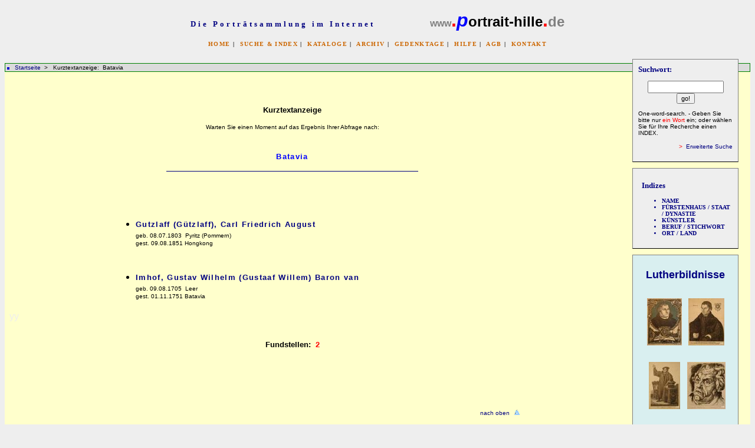

--- FILE ---
content_type: text/html
request_url: http://www.portrait-hille.de/kap07/kurztextanzeige.asp?inx1=Batavia
body_size: 15463
content:
<!DOCTYPE HTML PUBLIC "-//W3C//DTD HTML 4.01 Transitional//EN"
       "http://www.w3.org/TR/html4/loose.dtd">



<html>
<head>

<title>Batavia / portrait-hille.de / PORTRAIT-ANTIQUARIAT HILLE / BERLIN +</title>


<meta http-equiv="content-type" content="text/html; charset=ISO-8859-1">
<meta http-equiv="Content-Style-Type" content="text/css">

<meta NAME="description" CONTENT="Die Portraitsammlung im ANTIQUARIAT HILLE in BERLIN ist eine Spezialsammlung von ca. 11.000 graphischen Bildnissen aller Epochen. Der Bestand wird über eine Online-Datenbank und Indizes erschlossen. Die Porträts werden präsentiert in Abbildungen, mit Blattbeschreibungen und mit kurzen biographischen Notizen zu den dargestellten Personen und zu den Künstlern.">
<meta NAME="keywords" CONTENT="Porträt, Porträts, portrait, portraits, portr&Aumlt, Bildnis, Graphik, graphic, art, Kupferstich, Lithographie, Holzschnitt, Radierung, Aquatinta, Schabkunst, Mezzotinto, Handzeichnung, Kunst, Künstler, artist, icon, Ikonographie, Datenbank, database, Index, Indizes, Gedenktag, Anniversaries, Jubiläum, Genealogie, genealogy, Fürstenhaus, Staat, Dynastie, Sammlung, collection, antique, antiquariat, Portrait-Sammlung Hille Berlin">
<meta NAME="robots" CONTENT="index,follow,all">
<meta NAME="author" CONTENT="Portraitsammlung Hille, Berlin">
<meta NAME="copyright" CONTENT="Copyright (c) 2000-2008 - www.portrait-hille.de - Antiquariat Hille, Berlin">
<meta NAME="date" CONTENT="2008-04-10">
<meta NAME="language" CONTENT="de,en">


<link rel="stylesheet" type="text/css" href="styleKap07.css">

</head>


<body bgcolor="#EEEEEE">

<a name="top"></a>

<div id="kopf">


<p align="center"><font face="Verdana" size="2" color="#000080"><span style="letter-spacing: 3pt"><b>Die
                Porträtsammlung im Internet</b>
                &nbsp;&nbsp;&nbsp;&nbsp;&nbsp;&nbsp;&nbsp;&nbsp;&nbsp;&nbsp;</span></font>
                <font face="Arial"><font color="#808080"><b>&nbsp;&nbsp;
www</b></font><b><font size="6" color="#FF0000">.</font><font color="#0000FF" size="6"><i>p</i></font><font size="5" color="#000000">ortrait-hille</font><font color="#FF0000" size="6">.</font><font color="#808080" size="5">de</font></b></font></p>

<p align="center"><b><span style="letter-spacing: 1pt"><font face="Verdana" size="1">
<a href="../default.asp" style="color: #CC6600" title="Startseite">HOME</a>&nbsp;|&nbsp; 
<a href="../inx/suche_name.asp" style="color: #CC6600" title="Search and Index">SUCHE &amp; INDEX</a>&nbsp;|&nbsp;
        <a href="../kataloge/katstart.asp" style="color: #CC6600" title="Catalogues">KATALOGE</a>&nbsp;|&nbsp;
        <a href="../archiv/archiv.asp" style="color: #CC6600" title="Archives">ARCHIV</a>&nbsp;|&nbsp;
		 <a href="../gedenktag/gdkstart1.asp" style="color: #CC6600" title="Anniversaries">GEDENKTAGE</a>&nbsp;|&nbsp;
		 <a href="../hilfe/hilfe.asp" style="color: #CC6600" title="Help">HILFE</a>&nbsp;|&nbsp;
        <a href="../agb/agb.asp" style="color: #CC6600" title="General Conditions">AGB</a>&nbsp;|&nbsp;
<a href="../agb/kontakt_dt.asp" style="color: #CC6600" title="Contact">KONTAKT<br>
</a></font><font color="#EEEEEE" size="1" face="Arial">x</font></span></b></p>



</div><!-- end kopf-->


	<div class="BoxRechts4">
	
<div class="Block">
  <div align="left">
                  

          
  <script Language="JavaScript" Type="text/javascript"><!--
function FrontPage_Form1_Validator(theForm)
{

  if (theForm.inx1.value == "")
  {
    alert("Please enter a value for the \"inx1\" field.");
    theForm.inx1.focus();
    return (false);
  }

  if (theForm.inx1.value.length < 3)
  {
    alert("Please enter at least 3 characters in the \"inx1\" field.");
    theForm.inx1.focus();
    return (false);
  }

  if (theForm.inx1.value.length > 20)
  {
    alert("Please enter at most 20 characters in the \"inx1\" field.");
    theForm.inx1.focus();
    return (false);
  }

  var checkOK = "ABCDEFGHIJKLMNOPQRSTUVWXYZabcdefghijklmnopqrstuvwxyzƒŠŒŽšœžŸÀÁÂÃÄÅÆÇÈÉÊËÌÍÎÏÐÑÒÓÔÕÖØÙÚÛÜÝÞßàáâãäåæçèéêëìíîïðñòóôõöøùúûüýþÿ0123456789-. , ' \" \t\r\n\f";
  var checkStr = theForm.inx1.value;
  var allValid = true;
  var validGroups = true;
  for (i = 0;  i < checkStr.length;  i++)
  {
    ch = checkStr.charAt(i);
    for (j = 0;  j < checkOK.length;  j++)
      if (ch == checkOK.charAt(j))
        break;
    if (j == checkOK.length)
    {
      allValid = false;
      break;
    }
  }
  if (!allValid)
  {
    alert("Please enter only letter, digit, whitespace and \". , ' \"\" characters in the \"inx1\" field.");
    theForm.inx1.focus();
    return (false);
  }
  return (true);
}
//--></script><form method="POST" action="kurztextanzeige.asp" name="FrontPage_Form1" onsubmit="return FrontPage_Form1_Validator(this)" language="JavaScript">
<font face="Verdana" size="2"><font color="#000080"><b>Suchwort:</b></font></font>
<p align="center">
<input type="text" name="inx1" size="14" maxlength="20">
                          <input type="submit" value="go!" name="inx1such" style="font-family: Arial; font-size: 8pt"></p>
                          <p align="left">
				<font face="Arial" size="1">One-word-search. - Geben Sie bitte nur <font color="#FF0000">ein Wort</font> ein; oder wählen Sie für Ihre Recherche einen INDEX.
                </font>
                          </p>
       
                          <p align="right">
                <font face="Arial" size="1"><font color="#FF0000">&gt;</font>&nbsp;
                <a href="suche2.asp">Erweiterte Suche</a>
                </font>
                          </p>
                  </form>   


  </div>
</div>	

  
<div class="Block">
  <div align="left">
                  
  <p align="left" style="line-height:14pt">
  

                  <b>
                  <font face="Verdana" size="2" color="#000080">&nbsp; </font>


                  <font face="Verdana" color="#000080" size="2">Indizes</font></b>


<font face="Verdana" size="1" color="#000080">
                  <ul style="list-style-type:disc">
                    <li><b><a href="../inx/suche_name.asp" title="INDEX Name A-Z">NAME</a></b></li>
                    <li><b><a href="../inx/inx_staat.asp" title="INDEX Fuerstenhaus-State-Dynasty">FÜRSTENHAUS
                      / STAAT / DYNASTIE</a></b></li>
                    <li><b><a href="../inx/inxkue_a_d.asp" title="INDEX Artist A-Z">KÜNSTLER</a></b></li>
                    <li><b><a href="../inx/inxstich_a_d.asp" title="INDEX Profession-Keyword">BERUF / STICHWORT</a></b></li>
                    <li><b><a href="../inx/inxort_a_d.asp" title="INDEX Place-Country">ORT / LAND</a></b></li>
                  </ul>
                  </font>
</p>
  </div>
</div>

<div class="Block" style="background-color:#D9EFF0">
  <div align="center">
  <h2><font face="Arial" size="4" color="#000080"><a href="../luth1/lutfram.asp">Lutherbildnisse</a></font></h2>
                  <div align="center">
                    <center>
                    <table border="0" cellpadding="2">
                      <tr>
                        <td width="50%">
                          <p align="center"><a href="../luth1/lutfram.asp"><img border="0" src="../images/LU_DSC04868.jpg" alt="Martin Luther Portrait" width="59" height="80"></a></td>
                        <td width="50%">
                          <p align="center"><a href="../luth1/lutfram.asp"><img border="0" src="../images/LU_DSC04921.jpg" alt="Martin Luther Portrait" width="61" height="80"></a></td>
                      </tr>
                      <tr>
                        <td width="50%">
                          <p align="center"><a href="../luth1/lutfram.asp"><img border="0" src="../images/LU_DSC05350.jpg" alt="Martin Luther Portrait" width="53" height="80"></a></td>
                        <td width="100%">
                          <p align="center"><a href="../luth1/lutfram.asp"><img border="0" src="../images/LU_DSC04965.jpg" alt="Martin Luther Portrait" width="65" height="80"></a></td>
                      </tr>
                    </table>
                    </center>
                  </div>
  <p>
  <b><a href="../luth1/lutfram.asp"><font color="#000080" face="Arial" size="2">Online-Katalog<br>
  erscheint in Kürze</font><font color="#000080" face="Verdana" size="1"><br>
  </font></a></b></p>
  </div>
</div>

<div class="Block" style="background-color:#FFBC79">
  <div align="center">


                      <p id="denk" align="center" style="background-color:#008080"><b><a href="../gedenktag/gdkstart1.asp" title="Anniversaries"><font color="#FFFF00" size="2" face="Verdana">
                Gedenktage </font></a></b></p>

                  <div align="center">
<span style="LETTER-SPACING: 1pt"><a href="Bildliste.asp?catnr1=3541" title="Adelung, Johann Christop"><font face="Verdana" color="#000000" size="1">
                          <b>Adelung, Johann Christop</b><br>
                          1732-1806</font></a></span>
                   
                  
                          <p align="center"><font face="Arial" size="2"><a href="bildliste.asp?catnr1=3541"><img src="../holiday/images/thumb/dsc02230.jpg" title="Adelung, Johann Christop 1732-1806" alt="Adelung, Johann Christop 1732-1806" width="58" height="80" border="1"></a></font>
                          </p>
                   
                  
                          <p align="center"><span style="LETTER-SPACING: 1pt"><font color="#000000" face="Verdana" size="1"><b><a href="Bildliste.asp?catnr1=3541">275.
                          Geburtstag<br>
                          8. Aug. 2008</a></b></font></span>
                          </p>
                   
                  </div>

    
                    <p id="denk" align="center" style="background-color:#008080"><b><a href="../gedenktag/gdkstart1.asp" title="Gedenktage"><font color="#FFFF00" size="2" face="Verdana">
                      Anniversaries ... </font></a></b></p>
            


  </div>
</div>
<div class="Block">
  <div align="center">
    <font color="#000080" size="1" face="Arial"> 
		<span style="letter-spacing: 0,5"><b>Status:&nbsp; 20.07.2008</b></span></font>
<br>
  <font color="#000080" size="1" face="Arial"> 
		<span style="letter-spacing: 0,5"><b>Datum:&nbsp; 25.11.2025</b></span></font>
  </div>
</div>
	</div><!--end BoxRechts4-->



<div id="inhalt">

<p align="left" style="border:solid 1px green; padding:1px; background-color:#DBDBDB">
<img border="0" src="../images/bd1026aa.gif" width="6" height="5"><font face="Arial" size="1" color="#000000">&nbsp;&nbsp;
<a href="../default.asp">Startseite</a> &nbsp;&gt;&nbsp;&nbsp; Kurztextanzeige:&nbsp;&nbsp;Batavia</font></p>


<div align="left">
  <table border="0" cellpadding="4" cellspacing="4" width="70%">
    <tr>
      <td width="10%">
      
      
<font color="#EEEEEE">yy</font>
      <td width="100%">
      
      
<div align="center">

  <table border="0" cellpadding="2" cellspacing="0" width="100%">
    <tr>
      <td width="100%">


        <p align="center"><font face="Arial" size="2"><b><br>
        Kurztextanzeige</b></font></p>
        <p align="center"><font face="Arial" size="1">Warten Sie einen Moment auf das Ergebnis Ihrer
        Abfrage nach:<br>
        </font></p>
    <tr>
      <td valign="top">
        <p align="center"><input TYPE="TEXT" NAME="inx1" VALUE="Batavia" size="15" style="color: #0000FF; font-family: Arial; font-weight: bold; background-color: #FFFFCC; text-align: center; font-size: 10pt; letter-spacing: 1pt; border: 0 solid #FFFFCC">
            <br>
		</p>
        <hr width="55%" noshade size="1" color="#000080" align="center">
        <p align="center"><font size="1"><br>
        </font></p>
          </td>
        </tr>
      </table>
<table width="100%">
  <tbody>


</font></p>
    <tr>
      <td valign="top" align="left" width="10">
      </td>
      <td valign="top" align="left" width="90%">
     <ul style="list-style-type:disc"><li>
 <font face="Arial" size="2"><b><a href="bild.asp?catnr1=1676&amp;seqnr=1233"><span style="letter-spacing: 1pt">
Gutzlaff (Gützlaff), Carl Friedrich August
        </span><br>
        </a></b>
        </font>
        <font face="Arial" size="1">
geb.&nbsp;08.07.1803&nbsp; Pyritz (Pommern)<br>
gest.&nbsp;09.08.1851&nbsp;Hongkong</font></li>
</ul>
        <p>
        <font face="Arial" size="1">
        </p>

<p>


</font></p>
    <tr>
      <td valign="top" align="left" width="10">
      </td>
      <td valign="top" align="left" width="90%">
     <ul style="list-style-type:disc"><li>
 <font face="Arial" size="2"><b><a href="bild.asp?catnr1=1146&amp;seqnr=1466"><span style="letter-spacing: 1pt">
Imhof, Gustav Wilhelm (Gustaaf Willem) Baron van
        </span><br>
        </a></b>
        </font>
        <font face="Arial" size="1">
geb.&nbsp;09.08.1705&nbsp; Leer<br>
gest.&nbsp;01.11.1751&nbsp;Batavia</font></li>
</ul>
        <p>
        <font face="Arial" size="1">
        </p>

<p>

</p>


        <font face="Arial" size="1">

        </font>
        </font></td>
    </tr>
  </tbody>
</table>
<div align="left">
  <table border="0" width="100%">
    <tr>
      <td width="100%">
        <font face="Arial" size="1">


<p align="center">
<b><font face="Arial" size="2"><br>
<br>
Fundstellen:&nbsp;
</font>
 <font color="#FF0000" size="2">
 2 
 </font> 
 </b></p>
        <font face="Arial" size="2">
<font color="#FF0000">
        
        
      </td>
    </tr>
    <tr>
      <td width="100%">
        <p>&nbsp;</p>
        <p>&nbsp;</p>
                <p align="right"><font face="Arial"><font size="1"><a href="#top" alt="nach oben">nach oben</a></font>&nbsp;
                <a href="#top"><img border="0" src="../imag/pfeil_o.gif" alt="nach oben" width="9" height="9"></a>
                </font></p>
        <p align="right">&nbsp;</p>
  <div align="center">
    <table border="0" cellpadding="2" width="100%">
      <tr>
        <td width="100%"><p align="center"><font size="1" face="Arial"><a href="../default.asp">HOME</a>&nbsp;
              |&nbsp; <a href="../inx/suche_name.asp">SUCHE &amp; INDEX</a>&nbsp; |&nbsp; <a href="../kataloge/katstart.asp">KATALOGE</a>&nbsp; |&nbsp;
          <a href="../archiv/archiv.asp">ARCHIV</a>&nbsp; |&nbsp; <a href="../gedenktag/gdkstart1.asp">GEDENKTAGE</a>&nbsp; |&nbsp;
          <a href="../hilfe/hilfe.asp">HILFE</a>&nbsp; |&nbsp; <a href="../agb/agb.asp">AGB</a>&nbsp; |&nbsp;
          <a href="../agb/kontakt_dt.asp">KONTAKT</a><br>
          </font>
              <hr>
          <p align="center"><font size="1" face="Arial">©&nbsp; 2002-2008
                by Antiquariat Hille / Berlin&nbsp;<br>
&nbsp; </font><a href="http://www.portrait-hille.de"><b><span style="letter-spacing: 1pt"><font face="Arial" size="1" color="#000080">www.portrait-hille.de<br>
</font></span></b></a><font size="1" face="Arial">eMail :&nbsp; <a href="../agb/kontakt_dt.asp"><u>siehe
KONTAKT</u></a></font>
        </td>
      </tr>
    </table>
  </div>
        
        
      </td>
    </tr>
  </table>
</div>
</div>

<p>&nbsp;</p>
</table>
</div>
</div>

</body>
</html>




--- FILE ---
content_type: text/css
request_url: http://www.portrait-hille.de/kap07/styleKap07.css
body_size: 1249
content:
 body { font-family:Arial,sans-serif; } a:link { color:#000080; text-decoration:none; } a:visited { color:#800080; text-decoration:none; } a:focus { color:#00AA00; font-weight:bold; } a:hover { color:#FF0000; text-decoration:underline; } a:active { color:#0000EE; background-color:#FFFF99; font-weight:bold; }.BoxLinks1	{	position: absolute;	top: 160px;	left: 30px;}.BoxRechts4 {	position: absolute;	top: 100px;	right: 28px;}.Block	{	margin: 0 0 10px 0;	background: #EEEEEE;   border-top: 1px solid #808080;   border-left: 1px solid #808080;   border-right: 1px solid #808080;   border-bottom: 1px solid #000000;	padding-top: 0.8em;	padding-left: 0.8em;	padding-right: 0.8em;	padding-bottom: 0.8em;	font-size: .7em;	width: 160px;}p#denk {   border-top: 1px solid #CC6600;   border-left: 1px solid #CC6600;   border-right: 1px solid #CC6600;   border-bottom: 1px solid #CC6600;}#inhalt {   background: #FFFFCC;}#inhalt a:hover {	color: red;	text-decoration: underline;}b { text-transform:none }b#norm { text-transform:uppercase }img#log { border-color:#808080; }p#Fusszeile {    clear: both;    font-size: 0.8em;    margin: 0; padding: 0.1em;    text-align: center;   background: #FFFFCC;}